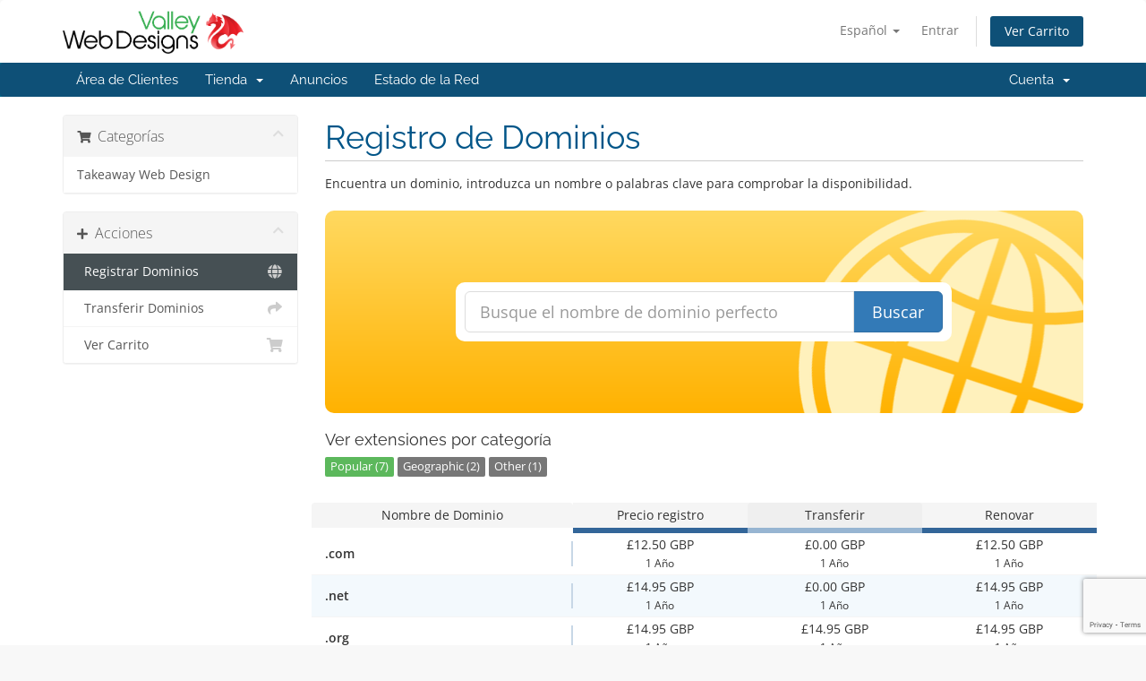

--- FILE ---
content_type: text/html; charset=utf-8
request_url: https://my.valleywebdesigns.uk/cart.php?a=add&domain=register&language=spanish
body_size: 7151
content:
<!DOCTYPE html>
<html lang="en">
<head>
    <meta charset="utf-8" />
    <meta http-equiv="X-UA-Compatible" content="IE=edge">
    <meta name="viewport" content="width=device-width, initial-scale=1">
    <title>Carro de Pedidos - Valley Web Designs</title>

    <!-- Styling -->
<link href="/assets/fonts/css/open-sans-family.css" rel="stylesheet" type="text/css" />
<link href="/assets/fonts/css/raleway-family.css" rel="stylesheet" type="text/css" />
<link href="/templates/six/css/all.min.css?v=6a18ae" rel="stylesheet">
<link href="/assets/css/fontawesome-all.min.css" rel="stylesheet">
<link href="/templates/six/css/custom.css" rel="stylesheet">

<!-- HTML5 Shim and Respond.js IE8 support of HTML5 elements and media queries -->
<!-- WARNING: Respond.js doesn't work if you view the page via file:// -->
<!--[if lt IE 9]>
  <script src="https://oss.maxcdn.com/libs/html5shiv/3.7.0/html5shiv.js"></script>
  <script src="https://oss.maxcdn.com/libs/respond.js/1.4.2/respond.min.js"></script>
<![endif]-->

<script type="text/javascript">
    var csrfToken = '89e7c5eb08e544b8749f27d9672a58c36b5ee67e',
        markdownGuide = 'Guía de Markdown',
        locale = 'en',
        saved = 'guardado',
        saving = 'guardando',
        whmcsBaseUrl = "",
        requiredText = 'Necesario',
        recaptchaSiteKey = "6LcqQB8aAAAAADrZtQiUR70auZ1ugKSCDYvb-7Qa";
</script>
<script src="/templates/six/js/scripts.min.js?v=6a18ae"></script>


    

</head>
<body data-phone-cc-input="1">



<section id="header">
    <div class="container">
        <ul class="top-nav">
                            <li>
                    <a href="#" class="choose-language" data-toggle="popover" id="languageChooser">
                        Español
                        <b class="caret"></b>
                    </a>
                    <div id="languageChooserContent" class="hidden">
                        <ul>
                                                            <li>
                                    <a href="/cart.php?a=add&domain=register&language=arabic">العربية</a>
                                </li>
                                                            <li>
                                    <a href="/cart.php?a=add&domain=register&language=azerbaijani">Azerbaijani</a>
                                </li>
                                                            <li>
                                    <a href="/cart.php?a=add&domain=register&language=catalan">Català</a>
                                </li>
                                                            <li>
                                    <a href="/cart.php?a=add&domain=register&language=chinese">中文</a>
                                </li>
                                                            <li>
                                    <a href="/cart.php?a=add&domain=register&language=croatian">Hrvatski</a>
                                </li>
                                                            <li>
                                    <a href="/cart.php?a=add&domain=register&language=czech">Čeština</a>
                                </li>
                                                            <li>
                                    <a href="/cart.php?a=add&domain=register&language=danish">Dansk</a>
                                </li>
                                                            <li>
                                    <a href="/cart.php?a=add&domain=register&language=dutch">Nederlands</a>
                                </li>
                                                            <li>
                                    <a href="/cart.php?a=add&domain=register&language=english">English</a>
                                </li>
                                                            <li>
                                    <a href="/cart.php?a=add&domain=register&language=estonian">Estonian</a>
                                </li>
                                                            <li>
                                    <a href="/cart.php?a=add&domain=register&language=farsi">Persian</a>
                                </li>
                                                            <li>
                                    <a href="/cart.php?a=add&domain=register&language=french">Français</a>
                                </li>
                                                            <li>
                                    <a href="/cart.php?a=add&domain=register&language=german">Deutsch</a>
                                </li>
                                                            <li>
                                    <a href="/cart.php?a=add&domain=register&language=hebrew">עברית</a>
                                </li>
                                                            <li>
                                    <a href="/cart.php?a=add&domain=register&language=hungarian">Magyar</a>
                                </li>
                                                            <li>
                                    <a href="/cart.php?a=add&domain=register&language=italian">Italiano</a>
                                </li>
                                                            <li>
                                    <a href="/cart.php?a=add&domain=register&language=macedonian">Macedonian</a>
                                </li>
                                                            <li>
                                    <a href="/cart.php?a=add&domain=register&language=norwegian">Norwegian</a>
                                </li>
                                                            <li>
                                    <a href="/cart.php?a=add&domain=register&language=portuguese-br">Português</a>
                                </li>
                                                            <li>
                                    <a href="/cart.php?a=add&domain=register&language=portuguese-pt">Português</a>
                                </li>
                                                            <li>
                                    <a href="/cart.php?a=add&domain=register&language=romanian">Română</a>
                                </li>
                                                            <li>
                                    <a href="/cart.php?a=add&domain=register&language=russian">Русский</a>
                                </li>
                                                            <li>
                                    <a href="/cart.php?a=add&domain=register&language=spanish">Español</a>
                                </li>
                                                            <li>
                                    <a href="/cart.php?a=add&domain=register&language=swedish">Svenska</a>
                                </li>
                                                            <li>
                                    <a href="/cart.php?a=add&domain=register&language=turkish">Türkçe</a>
                                </li>
                                                            <li>
                                    <a href="/cart.php?a=add&domain=register&language=ukranian">Українська</a>
                                </li>
                                                    </ul>
                    </div>
                </li>
                                        <li>
                    <a href="/clientarea.php">Entrar</a>
                </li>
                                <li class="primary-action">
                    <a href="/cart.php?a=view" class="btn">
                        Ver Carrito
                    </a>
                </li>
                                </ul>

                    <a href="/index.php" class="logo"><img src="/assets/img/logo.png" alt="Valley Web Designs"></a>
        
    </div>
</section>

<section id="main-menu">

    <nav id="nav" class="navbar navbar-default navbar-main" role="navigation">
        <div class="container">
            <!-- Brand and toggle get grouped for better mobile display -->
            <div class="navbar-header">
                <button type="button" class="navbar-toggle" data-toggle="collapse" data-target="#primary-nav">
                    <span class="sr-only">Alternar Navegación</span>
                    <span class="icon-bar"></span>
                    <span class="icon-bar"></span>
                    <span class="icon-bar"></span>
                </button>
            </div>

            <!-- Collect the nav links, forms, and other content for toggling -->
            <div class="collapse navbar-collapse" id="primary-nav">

                <ul class="nav navbar-nav">

                        <li menuItemName="Home" class="" id="Primary_Navbar-Home">
        <a href="/index.php">
                        Área de Clientes
                                </a>
            </li>
    <li menuItemName="Store" class="dropdown" id="Primary_Navbar-Store">
        <a class="dropdown-toggle" data-toggle="dropdown" href="#">
                        Tienda
                        &nbsp;<b class="caret"></b>        </a>
                    <ul class="dropdown-menu">
                            <li menuItemName="Browse Products Services" id="Primary_Navbar-Store-Browse_Products_Services">
                    <a href="/index.php?rp=/store">
                                                Ver Todos
                                            </a>
                </li>
                            <li menuItemName="Shop Divider 1" class="nav-divider" id="Primary_Navbar-Store-Shop_Divider_1">
                    <a href="">
                                                -----
                                            </a>
                </li>
                            <li menuItemName="Takeaway Web Design" id="Primary_Navbar-Store-Takeaway_Web_Design">
                    <a href="/index.php?rp=/store/takeaway-web-design">
                                                Takeaway Web Design
                                            </a>
                </li>
                        </ul>
            </li>
    <li menuItemName="Announcements" class="" id="Primary_Navbar-Announcements">
        <a href="/index.php?rp=/announcements">
                        Anuncios
                                </a>
            </li>
    <li menuItemName="Network Status" class="" id="Primary_Navbar-Network_Status">
        <a href="/serverstatus.php">
                        Estado de la Red
                                </a>
            </li>

                </ul>

                <ul class="nav navbar-nav navbar-right">

                        <li menuItemName="Account" class="dropdown" id="Secondary_Navbar-Account">
        <a class="dropdown-toggle" data-toggle="dropdown" href="#">
                        Cuenta
                        &nbsp;<b class="caret"></b>        </a>
                    <ul class="dropdown-menu">
                            <li menuItemName="Login" id="Secondary_Navbar-Account-Login">
                    <a href="/clientarea.php">
                                                Entrar
                                            </a>
                </li>
                            <li menuItemName="Divider" class="nav-divider" id="Secondary_Navbar-Account-Divider">
                    <a href="">
                                                -----
                                            </a>
                </li>
                            <li menuItemName="Forgot Password?" id="Secondary_Navbar-Account-Forgot_Password?">
                    <a href="/index.php?rp=/password/reset">
                                                ¿Perdiste la contraseña?
                                            </a>
                </li>
                        </ul>
            </li>

                </ul>

            </div><!-- /.navbar-collapse -->
        </div>
    </nav>

</section>



<section id="main-body">
    <div class="container">
        <div class="row">

                <!-- Container for main page display content -->
        <div class="col-xs-12 main-content">
            

<link rel="stylesheet" type="text/css" href="/templates/orderforms/standard_cart/css/all.min.css?v=6a18ae" />
<script type="text/javascript" src="/templates/orderforms/standard_cart/js/scripts.min.js?v=6a18ae"></script>
<div id="order-standard_cart">

    <div class="row">
        <div class="cart-sidebar">
                <div menuItemName="Categories" class="panel card card-sidebar mb-3 panel-sidebar">
        <div class="panel-heading card-header">
            <h3 class="panel-title">
                                    <i class="fas fa-shopping-cart"></i>&nbsp;
                
                Categorías

                
                <i class="fas fa-chevron-up card-minimise panel-minimise pull-right float-right"></i>
            </h3>
        </div>

        
                    <div class="list-group collapsable-card-body">
                                                            <a menuItemName="Takeaway Web Design" href="/index.php?rp=/store/takeaway-web-design" class="list-group-item list-group-item-action" id="Secondary_Sidebar-Categories-Takeaway_Web_Design">
                            
                            Takeaway Web Design

                                                    </a>
                                                </div>
        
            </div>

        <div menuItemName="Actions" class="panel card card-sidebar mb-3 panel-sidebar">
        <div class="panel-heading card-header">
            <h3 class="panel-title">
                                    <i class="fas fa-plus"></i>&nbsp;
                
                Acciones

                
                <i class="fas fa-chevron-up card-minimise panel-minimise pull-right float-right"></i>
            </h3>
        </div>

        
                    <div class="list-group collapsable-card-body">
                                                            <a menuItemName="Domain Registration" href="/cart.php?a=add&domain=register" class="list-group-item list-group-item-action active" id="Secondary_Sidebar-Actions-Domain_Registration">
                                                            <i class="fas fa-globe fa-fw"></i>&nbsp;
                            
                            Registrar Dominios

                                                    </a>
                                                                                <a menuItemName="Domain Transfer" href="/cart.php?a=add&domain=transfer" class="list-group-item list-group-item-action" id="Secondary_Sidebar-Actions-Domain_Transfer">
                                                            <i class="fas fa-share fa-fw"></i>&nbsp;
                            
                            Transferir Dominios

                                                    </a>
                                                                                <a menuItemName="View Cart" href="/cart.php?a=view" class="list-group-item list-group-item-action" id="Secondary_Sidebar-Actions-View_Cart">
                                                            <i class="fas fa-shopping-cart fa-fw"></i>&nbsp;
                            
                            Ver Carrito

                                                    </a>
                                                </div>
        
            </div>

            </div>
        <div class="cart-body">
            <div class="header-lined">
                <h1 class="font-size-36">
                    Registro de Dominios
                </h1>
            </div>
            <div class="sidebar-collapsed">

            <div class="panel card panel-default">
                <div class="m-0 panel-heading card-header">
        <h3 class="panel-title">
                            <i class="fas fa-shopping-cart"></i>&nbsp;
            
            Categorías

                    </h3>
    </div>

    <div class="panel-body card-body">
        <form role="form">
            <select class="form-control custom-select" onchange="selectChangeNavigate(this)">
                                                    <option menuItemName="Takeaway Web Design" value="/index.php?rp=/store/takeaway-web-design" class="list-group-item" >
                        Takeaway Web Design

                                            </option>
                                                                        <option value="" class="list-group-item" selected=""selected>- Ver Otras Categorías -</option>
                            </select>
        </form>
    </div>

            </div>
            <div class="panel card panel-default">
                <div class="m-0 panel-heading card-header">
        <h3 class="panel-title">
                            <i class="fas fa-plus"></i>&nbsp;
            
            Acciones

                    </h3>
    </div>

    <div class="panel-body card-body">
        <form role="form">
            <select class="form-control custom-select" onchange="selectChangeNavigate(this)">
                                                    <option menuItemName="Domain Registration" value="/cart.php?a=add&domain=register" class="list-group-item" selected="selected">
                        Registrar Dominios

                                            </option>
                                                                                                    <option menuItemName="Domain Transfer" value="/cart.php?a=add&domain=transfer" class="list-group-item" >
                        Transferir Dominios

                                            </option>
                                                        <option menuItemName="View Cart" value="/cart.php?a=view" class="list-group-item" >
                        Ver Carrito

                                            </option>
                                                                </select>
        </form>
    </div>

            </div>
    
    
</div>

            <p>Encuentra un dominio, introduzca un nombre o palabras clave para comprobar la disponibilidad.</p>

            <div class="domain-checker-container">
                <div class="domain-checker-bg clearfix">
                    <form method="post" action="/cart.php" id="frmDomainChecker">
<input type="hidden" name="token" value="89e7c5eb08e544b8749f27d9672a58c36b5ee67e" />
                        <input type="hidden" name="a" value="checkDomain">
                        <div class="row">
                            <div class="col-md-8 col-md-offset-2 offset-md-2 col-xs-10 col-xs-offset-1 col-10 offset-1">
                                <div class="input-group input-group-lg input-group-box">
                                    <input type="text" name="domain" class="form-control" placeholder="Busque el nombre de dominio perfecto" value="" id="inputDomain" data-toggle="tooltip" data-placement="left" data-trigger="manual" title="Introduzca un dominio o palabra clave" />
                                    <span class="input-group-btn input-group-append">
                                        <button type="submit" id="btnCheckAvailability" class="btn btn-primary domain-check-availability btn-recaptcha btn-recaptcha-invisible">Buscar</button>
                                    </span>
                                </div>
                            </div>

                                                    </div>
                    </form>
                </div>
            </div>

            <div id="DomainSearchResults" class="w-hidden">
                <div id="searchDomainInfo" class="domain-checker-result-headline">
                    <p id="primaryLookupSearching" class="domain-lookup-loader domain-lookup-primary-loader domain-searching"><i class="fas fa-spinner fa-spin"></i> Buscando...</p>
                    <div id="primaryLookupResult" class="domain-lookup-result w-hidden">
                        <p class="domain-invalid domain-checker-invalid">Los dominios deben comenzar con una letra o un número<span class="domain-length-restrictions"> y estar entre <span class="min-length"></span> y <span class="max-length"></span> caracteres de longitud</span></p>
                        <p class="domain-unavailable domain-checker-unavailable"><strong>:domain</strong> no está disponible</p>
                        <p class="domain-tld-unavailable domain-checker-unavailable"><strong>:tld</strong> domains are currently unavailable.</p>
                        <p class="domain-available domain-checker-available"><strong>:domain</strong> is available.</p>
                        <a class="domain-contact-support btn btn-primary">Contáctenos</a>
                        <div id="idnLanguageSelector" class="form-group idn-language-selector w-hidden">
                            <div class="row">
                                <div class="col-sm-10 col-sm-offset-1 col-lg-8 col-lg-offset-2 offset-sm-1 offset-lg-2">
                                    <div class="margin-10 text-center">
                                        Detectamos que el dominio que ingresó es un nombre de dominio internacional. Para continuar, seleccione el idioma deseado de su dominio.
                                    </div>
                                </div>
                            </div>
                            <div class="row">
                                <div class="col-sm-8 col-lg-6 col-sm-offset-2 col-lg-offset-3 offset-sm-2 offset-lg-3">
                                    <select name="idnlanguage" class="form-control">
                                        <option value="">Elija el idioma IDN</option>
                                                                                    <option value="afr">Afrikaans</option>
                                                                                    <option value="alb">Albanés</option>
                                                                                    <option value="ara">Árabe</option>
                                                                                    <option value="arg">Aragonés</option>
                                                                                    <option value="arm">Armenian</option>
                                                                                    <option value="asm">Asamés</option>
                                                                                    <option value="ast">Asturiano</option>
                                                                                    <option value="ave">Avestan</option>
                                                                                    <option value="awa">Awadhi</option>
                                                                                    <option value="aze">Azerbaiyano</option>
                                                                                    <option value="ban">Balinés</option>
                                                                                    <option value="bal">Baluchi</option>
                                                                                    <option value="bas">Basa</option>
                                                                                    <option value="bak">Bashkir</option>
                                                                                    <option value="baq">Vasco</option>
                                                                                    <option value="bel">Bielorruso</option>
                                                                                    <option value="ben">Bengalí</option>
                                                                                    <option value="bho">Bhojpuri</option>
                                                                                    <option value="bos">Bosnio</option>
                                                                                    <option value="bul">Búlgaro</option>
                                                                                    <option value="bur">Birmano</option>
                                                                                    <option value="car">Caribe</option>
                                                                                    <option value="cat">Catalán</option>
                                                                                    <option value="che">Checheno</option>
                                                                                    <option value="chi">Chino</option>
                                                                                    <option value="chv">Chuvash</option>
                                                                                    <option value="cop">Copto</option>
                                                                                    <option value="cos">Corso</option>
                                                                                    <option value="scr">Croata</option>
                                                                                    <option value="cze">Checo</option>
                                                                                    <option value="dan">Danés</option>
                                                                                    <option value="div">Divehi</option>
                                                                                    <option value="doi">Dogri</option>
                                                                                    <option value="dut">Holandés</option>
                                                                                    <option value="eng">Inglés</option>
                                                                                    <option value="est">Estonio</option>
                                                                                    <option value="fao">Feroés</option>
                                                                                    <option value="fij">Fiyiano</option>
                                                                                    <option value="fin">Finlandés</option>
                                                                                    <option value="fre">Francés</option>
                                                                                    <option value="fry">Frisio</option>
                                                                                    <option value="gla">Gaélico; Gaélico Escocés</option>
                                                                                    <option value="geo">Georgiano</option>
                                                                                    <option value="ger">Alemán</option>
                                                                                    <option value="gon">Gondi</option>
                                                                                    <option value="gre">Griego</option>
                                                                                    <option value="guj">Gujarati</option>
                                                                                    <option value="heb">Hebreo</option>
                                                                                    <option value="hin">Hindi</option>
                                                                                    <option value="hun">Húngaro</option>
                                                                                    <option value="ice">Islandés</option>
                                                                                    <option value="inc">Índico</option>
                                                                                    <option value="ind">Indonesio</option>
                                                                                    <option value="inh">Ingush</option>
                                                                                    <option value="gle">Irlandés</option>
                                                                                    <option value="ita">Italiano</option>
                                                                                    <option value="jpn">Japonés</option>
                                                                                    <option value="jav">Javanés</option>
                                                                                    <option value="kas">Cachemiro</option>
                                                                                    <option value="kaz">Kaazajo</option>
                                                                                    <option value="khm">Jemer</option>
                                                                                    <option value="kir">Kirguís</option>
                                                                                    <option value="kor">Coreano</option>
                                                                                    <option value="kur">Kurdo</option>
                                                                                    <option value="lao">Lao</option>
                                                                                    <option value="lat">Latín</option>
                                                                                    <option value="lav">Letón</option>
                                                                                    <option value="lit">Lituano</option>
                                                                                    <option value="ltz">Luxemburgués</option>
                                                                                    <option value="mac">Macedónio</option>
                                                                                    <option value="may">Malayo</option>
                                                                                    <option value="mal">Malayalam</option>
                                                                                    <option value="mlt">Maltés</option>
                                                                                    <option value="mao">í</option>
                                                                                    <option value="mol">Moldavo</option>
                                                                                    <option value="mon">Mongol</option>
                                                                                    <option value="nep">Nepalés</option>
                                                                                    <option value="nor">Noruego</option>
                                                                                    <option value="ori">Oriya</option>
                                                                                    <option value="oss">Osetio</option>
                                                                                    <option value="per">Persa</option>
                                                                                    <option value="pol">Polaco</option>
                                                                                    <option value="por">Portugués</option>
                                                                                    <option value="pan">Punjabi</option>
                                                                                    <option value="pus">Pushto</option>
                                                                                    <option value="raj">Rajasthani</option>
                                                                                    <option value="rum">Rumano</option>
                                                                                    <option value="rus">Ruso</option>
                                                                                    <option value="smo">Samoano</option>
                                                                                    <option value="san">Sánscrito</option>
                                                                                    <option value="srd">Sardo</option>
                                                                                    <option value="scc">Serbio</option>
                                                                                    <option value="snd">Sindhi</option>
                                                                                    <option value="sin">Cingaleses</option>
                                                                                    <option value="slo">Eslovaco</option>
                                                                                    <option value="slv">Esloveno</option>
                                                                                    <option value="som">Somalí</option>
                                                                                    <option value="spa">Español</option>
                                                                                    <option value="swa">Swahili</option>
                                                                                    <option value="swe">Sueco</option>
                                                                                    <option value="syr">Siríaco</option>
                                                                                    <option value="tgk">Tayiko</option>
                                                                                    <option value="tam">Tamil</option>
                                                                                    <option value="tel">Telugu</option>
                                                                                    <option value="tha">Tailandés</option>
                                                                                    <option value="tib">Tibetano</option>
                                                                                    <option value="tur">Turco</option>
                                                                                    <option value="ukr">Ucraniano</option>
                                                                                    <option value="urd">Urdu</option>
                                                                                    <option value="uzb">Uzbeko</option>
                                                                                    <option value="vie">Vietnamita</option>
                                                                                    <option value="wel">Galés</option>
                                                                                    <option value="yid">Yiddish</option>
                                                                            </select>
                                    <div class="field-error-msg">
                                        Por favor, seleccione el idioma del dominio que desea registrar.
                                    </div>
                                </div>
                            </div>
                        </div>
                        <p class="domain-price">
                            <span class="price"></span>
                            <button class="btn btn-primary btn-add-to-cart" data-whois="0" data-domain="">
                                <span class="to-add">Añadir a Carro</span>
                                <span class="loading">
                                    <i class="fas fa-spinner fa-spin"></i> Cargando...
                                </span>
                                <span class="added"><i class="far fa-shopping-cart"></i> Procesar Pedido</span>
                                <span class="unavailable">Ocupado</span>
                            </button>
                        </p>
                        <p class="domain-error domain-checker-unavailable"></p>
                    </div>
                </div>

                
                <div class="suggested-domains w-hidden">
                    <div class="panel-heading card-header">
                        Dominios Sugeridos
                    </div>
                    <div id="suggestionsLoader" class="panel-body card-body domain-lookup-loader domain-lookup-suggestions-loader">
                        <i class="fas fa-spinner fa-spin"></i> Generando sugerencias para usted
                    </div>
                    <div id="domainSuggestions" class="domain-lookup-result list-group w-hidden">
                        <div class="domain-suggestion list-group-item w-hidden">
                            <span class="domain"></span><span class="extension"></span>
                            <span class="promo w-hidden">
                                <span class="sales-group-hot w-hidden">Destacado</span>
                                <span class="sales-group-new w-hidden">Nuevo</span>
                                <span class="sales-group-sale w-hidden">Oferta</span>
                            </span>
                            <div class="actions">
                                <span class="price"></span>
                                <button type="button" class="btn btn-add-to-cart" data-whois="1" data-domain="">
                                    <span class="to-add">Añadir a Carro</span>
                                    <span class="loading">
                                        <i class="fas fa-spinner fa-spin"></i> Cargando...
                                    </span>
                                    <span class="added"><i class="far fa-shopping-cart"></i> Procesar Pedido</span>
                                    <span class="unavailable">Ocupado</span>
                                </button>
                                <button type="button" class="btn btn-primary domain-contact-support w-hidden">
                                    Contactar con Soporte para Comprar
                                </button>
                            </div>
                        </div>
                    </div>
                    <div class="panel-footer card-footer more-suggestions text-center w-hidden">
                        <a id="moreSuggestions" href="#" onclick="loadMoreSuggestions();return false;">¡Dame más sugerencias!</a>
                        <span id="noMoreSuggestions" class="no-more small w-hidden">¡Esos son todos los resultados que tenemos para ti! Si aún no ha encontrado lo que busca, pruebe con un término de búsqueda o una palabra clave diferente.</span>
                    </div>
                    <div class="text-center text-muted domain-suggestions-warning">
                        <p>Las sugerencias de nombres de dominio no siempre pueden estar disponibles. La disponibilidad es controlada en tiempo real en el punto de añadir la compra al carro.</p>
                    </div>
                </div>

            </div>

            <div class="domain-pricing">

                
                <h4 class="font-size-18">Ver extensiones por categoría</h4>

                <div class="tld-filters">
                                            <a href="#" data-category="Popular" class="badge badge-secondary">Popular (7)</a>
                                            <a href="#" data-category="Geographic" class="badge badge-secondary">Geographic (2)</a>
                                            <a href="#" data-category="Other" class="badge badge-secondary">Other (1)</a>
                                    </div>

                <div class="bg-white">
                    <div class="row no-gutters tld-pricing-header text-center">
                        <div class="col-md-4 tld-column">Nombre de Dominio</div>
                        <div class="col-md-8">
                            <div class="row no-gutters">
                                <div class="col-xs-4 col-4">Precio registro</div>
                                <div class="col-xs-4 col-4">Transferir</div>
                                <div class="col-xs-4 col-4">Renovar</div>
                            </div>
                        </div>
                    </div>
                                            <div class="row no-gutters tld-row" data-category="|Popular|">
                            <div class="col-md-4 two-row-center px-4">
                                <strong>.com</strong>
                                                            </div>
                            <div class="col-md-8">
                                <div class="row">
                                    <div class="col-xs-4 col-4 text-center">
                                                                                    £12.50 GBP<br>
                                            <small>1 Año</small>
                                                                            </div>
                                    <div class="col-xs-4 col-4 text-center">
                                                                                    £0.00 GBP<br>
                                            <small>1 Año</small>
                                                                            </div>
                                    <div class="col-xs-4 col-4 text-center">
                                                                                    £12.50 GBP<br>
                                            <small>1 Año</small>
                                                                            </div>
                                </div>
                            </div>
                        </div>
                                            <div class="row no-gutters tld-row" data-category="|Popular|">
                            <div class="col-md-4 two-row-center px-4">
                                <strong>.net</strong>
                                                            </div>
                            <div class="col-md-8">
                                <div class="row">
                                    <div class="col-xs-4 col-4 text-center">
                                                                                    £14.95 GBP<br>
                                            <small>1 Año</small>
                                                                            </div>
                                    <div class="col-xs-4 col-4 text-center">
                                                                                    £0.00 GBP<br>
                                            <small>1 Año</small>
                                                                            </div>
                                    <div class="col-xs-4 col-4 text-center">
                                                                                    £14.95 GBP<br>
                                            <small>1 Año</small>
                                                                            </div>
                                </div>
                            </div>
                        </div>
                                            <div class="row no-gutters tld-row" data-category="|Popular|">
                            <div class="col-md-4 two-row-center px-4">
                                <strong>.org</strong>
                                                            </div>
                            <div class="col-md-8">
                                <div class="row">
                                    <div class="col-xs-4 col-4 text-center">
                                                                                    £14.95 GBP<br>
                                            <small>1 Año</small>
                                                                            </div>
                                    <div class="col-xs-4 col-4 text-center">
                                                                                    £14.95 GBP<br>
                                            <small>1 Año</small>
                                                                            </div>
                                    <div class="col-xs-4 col-4 text-center">
                                                                                    £14.95 GBP<br>
                                            <small>1 Año</small>
                                                                            </div>
                                </div>
                            </div>
                        </div>
                                            <div class="row no-gutters tld-row" data-category="|Popular|">
                            <div class="col-md-4 two-row-center px-4">
                                <strong>.biz</strong>
                                                            </div>
                            <div class="col-md-8">
                                <div class="row">
                                    <div class="col-xs-4 col-4 text-center">
                                                                                    £14.95 GBP<br>
                                            <small>1 Año</small>
                                                                            </div>
                                    <div class="col-xs-4 col-4 text-center">
                                                                                    £14.95 GBP<br>
                                            <small>1 Año</small>
                                                                            </div>
                                    <div class="col-xs-4 col-4 text-center">
                                                                                    £14.95 GBP<br>
                                            <small>1 Año</small>
                                                                            </div>
                                </div>
                            </div>
                        </div>
                                            <div class="row no-gutters tld-row" data-category="|Popular|">
                            <div class="col-md-4 two-row-center px-4">
                                <strong>.info</strong>
                                                            </div>
                            <div class="col-md-8">
                                <div class="row">
                                    <div class="col-xs-4 col-4 text-center">
                                                                                    £11.51 GBP<br>
                                            <small>1 Año</small>
                                                                            </div>
                                    <div class="col-xs-4 col-4 text-center">
                                                                                    £11.51 GBP<br>
                                            <small>1 Año</small>
                                                                            </div>
                                    <div class="col-xs-4 col-4 text-center">
                                                                                    £11.51 GBP<br>
                                            <small>1 Año</small>
                                                                            </div>
                                </div>
                            </div>
                        </div>
                                            <div class="row no-gutters tld-row" data-category="|Popular|">
                            <div class="col-md-4 two-row-center px-4">
                                <strong>.co.uk</strong>
                                                            </div>
                            <div class="col-md-8">
                                <div class="row">
                                    <div class="col-xs-4 col-4 text-center">
                                                                                    £12.00 GBP<br>
                                            <small>1 Año</small>
                                                                            </div>
                                    <div class="col-xs-4 col-4 text-center">
                                                                                    £0.00 GBP<br>
                                            <small>1 Año</small>
                                                                            </div>
                                    <div class="col-xs-4 col-4 text-center">
                                                                                    £12.00 GBP<br>
                                            <small>1 Año</small>
                                                                            </div>
                                </div>
                            </div>
                        </div>
                                            <div class="row no-gutters tld-row" data-category="|Popular||Geographic|">
                            <div class="col-md-4 two-row-center px-4">
                                <strong>.uk</strong>
                                                            </div>
                            <div class="col-md-8">
                                <div class="row">
                                    <div class="col-xs-4 col-4 text-center">
                                                                                    £9.00 GBP<br>
                                            <small>1 Año</small>
                                                                            </div>
                                    <div class="col-xs-4 col-4 text-center">
                                                                                    £0.00 GBP<br>
                                            <small>1 Año</small>
                                                                            </div>
                                    <div class="col-xs-4 col-4 text-center">
                                                                                    £9.00 GBP<br>
                                            <small>1 Año</small>
                                                                            </div>
                                </div>
                            </div>
                        </div>
                                            <div class="row no-gutters tld-row" data-category="|Geographic|">
                            <div class="col-md-4 two-row-center px-4">
                                <strong>.wales</strong>
                                                            </div>
                            <div class="col-md-8">
                                <div class="row">
                                    <div class="col-xs-4 col-4 text-center">
                                                                                    £10.99 GBP<br>
                                            <small>1 Año</small>
                                                                            </div>
                                    <div class="col-xs-4 col-4 text-center">
                                                                                    £0.00 GBP<br>
                                            <small>1 Año</small>
                                                                            </div>
                                    <div class="col-xs-4 col-4 text-center">
                                                                                    £0.00 GBP<br>
                                            <small>1 Año</small>
                                                                            </div>
                                </div>
                            </div>
                        </div>
                                            <div class="row no-gutters tld-row" data-category="|Other|">
                            <div class="col-md-4 two-row-center px-4">
                                <strong>.co</strong>
                                                            </div>
                            <div class="col-md-8">
                                <div class="row">
                                    <div class="col-xs-4 col-4 text-center">
                                                                                    £21.00 GBP<br>
                                            <small>1 Año</small>
                                                                            </div>
                                    <div class="col-xs-4 col-4 text-center">
                                                                                    £21.00 GBP<br>
                                            <small>1 Año</small>
                                                                            </div>
                                    <div class="col-xs-4 col-4 text-center">
                                                                                    £25.00 GBP<br>
                                            <small>1 Año</small>
                                                                            </div>
                                </div>
                            </div>
                        </div>
                                        <div class="row tld-row no-tlds">
                        <div class="col-xs-12 col-12 text-center">
                            <br>
                            Por favor, elegir una categoría arriba.
                            <br><br>
                        </div>
                    </div>
                </div>

            </div>

            <div class="row">
                <div class="col-md-6">
                    <div class="domain-promo-box">

                        <div class="clearfix">
                            <i class="fas fa-server fa-4x"></i>
                            <h3 class="font-size-24 no-wrap">Paquetes de Alojamiento</h3>
                            <p class="font-bold text-warning">Elija entre una amplia variedad de paquetes de alojamiento</p>
                        </div>

                        <p>Hemos diseñado paquetes para cada presupuesto</p>

                        <a href="/cart.php" class="btn btn-warning">
                            Explorar Paquetes
                        </a>
                    </div>
                </div>
                                    <div class="col-md-6">
                        <div class="domain-promo-box">

                            <div class="clearfix">
                                <i class="fas fa-globe fa-4x"></i>
                                <h3 class="font-size-22">Transferencia de Dominios</h3>
                                <p class="font-bold text-primary">¡Transfiera ahora! Extienda su dominio durante 1 año más*</p>
                            </div>

                            <a href="/cart.php?a=add&domain=transfer" class="btn btn-primary">
                                Transferir Dominios
                            </a>

                            <p class="small">* Se excluyen ciertos TLDs y dominios recientemente renovados</p>
                        </div>
                    </div>
                            </div>
        </div>
    </div>
</div>

<script>
jQuery(document).ready(function() {
    jQuery('.tld-filters a:first-child').click();
});
</script>

<p style="text-align:center;">Powered by <a href="https://www.whmcs.com/" target="_blank">WHMCompleteSolution</a></p>
                </div><!-- /.main-content -->
                            <div class="clearfix"></div>
        </div>
    </div>
</section>

<section id="footer">
    <div class="container">
        <a href="#" class="back-to-top"><i class="fas fa-chevron-up"></i></a>
        <p>Copyright &copy; 2025 Valley Web Designs. Todos los derechos reservados.</p>
    </div>
</section>

<div id="fullpage-overlay" class="hidden">
    <div class="outer-wrapper">
        <div class="inner-wrapper">
            <img src="/assets/img/overlay-spinner.svg">
            <br>
            <span class="msg"></span>
        </div>
    </div>
</div>

<div class="modal system-modal fade" id="modalAjax" tabindex="-1" role="dialog" aria-hidden="true">
    <div class="modal-dialog">
        <div class="modal-content panel-primary">
            <div class="modal-header panel-heading">
                <button type="button" class="close" data-dismiss="modal">
                    <span aria-hidden="true">&times;</span>
                    <span class="sr-only">Cerrar</span>
                </button>
                <h4 class="modal-title"></h4>
            </div>
            <div class="modal-body panel-body">
                Cargando...
            </div>
            <div class="modal-footer panel-footer">
                <div class="pull-left loader">
                    <i class="fas fa-circle-notch fa-spin"></i>
                    Cargando...
                </div>
                <button type="button" class="btn btn-default" data-dismiss="modal">
                    Cerrar
                </button>
                <button type="button" class="btn btn-primary modal-submit">
                    Enviar
                </button>
            </div>
        </div>
    </div>
</div>

<form action="#" id="frmGeneratePassword" class="form-horizontal">
    <div class="modal fade" id="modalGeneratePassword">
        <div class="modal-dialog">
            <div class="modal-content panel-primary">
                <div class="modal-header panel-heading">
                    <button type="button" class="close" data-dismiss="modal" aria-label="Close"><span aria-hidden="true">&times;</span></button>
                    <h4 class="modal-title">
                        Generar contraseña
                    </h4>
                </div>
                <div class="modal-body">
                    <div class="alert alert-danger hidden" id="generatePwLengthError">
                        La longitud de la contraseña debe estar entre 8 y 64 caracteres
                    </div>
                    <div class="form-group">
                        <label for="generatePwLength" class="col-sm-4 control-label">Longitud de contraseña</label>
                        <div class="col-sm-8">
                            <input type="number" min="8" max="64" value="12" step="1" class="form-control input-inline input-inline-100" id="inputGeneratePasswordLength">
                        </div>
                    </div>
                    <div class="form-group">
                        <label for="generatePwOutput" class="col-sm-4 control-label">Contraseña generada</label>
                        <div class="col-sm-8">
                            <input type="text" class="form-control" id="inputGeneratePasswordOutput">
                        </div>
                    </div>
                    <div class="row">
                        <div class="col-sm-8 col-sm-offset-4">
                            <button type="submit" class="btn btn-default btn-sm">
                                <i class="fas fa-plus fa-fw"></i>
                                Generar nueva contraseña
                            </button>
                            <button type="button" class="btn btn-default btn-sm copy-to-clipboard" data-clipboard-target="#inputGeneratePasswordOutput">
                                <img src="/assets/img/clippy.svg" alt="Copy to clipboard" width="15">
                                Copy
                            </button>
                        </div>
                    </div>
                </div>
                <div class="modal-footer">
                    <button type="button" class="btn btn-default" data-dismiss="modal">
                        Cerrar
                    </button>
                    <button type="button" class="btn btn-primary" id="btnGeneratePasswordInsert" data-clipboard-target="#inputGeneratePasswordOutput">
                        Copiar al portapapeles e insertar
                    </button>
                </div>
            </div>
        </div>
    </div>
</form>

<script type="text/javascript" src="https://js.stripe.com/v3/"></script>


</body>
</html>


--- FILE ---
content_type: text/html; charset=utf-8
request_url: https://www.google.com/recaptcha/api2/anchor?ar=1&k=6LcqQB8aAAAAADrZtQiUR70auZ1ugKSCDYvb-7Qa&co=aHR0cHM6Ly9teS52YWxsZXl3ZWJkZXNpZ25zLnVrOjQ0Mw..&hl=en&v=TkacYOdEJbdB_JjX802TMer9&size=invisible&anchor-ms=20000&execute-ms=15000&cb=edgqfdvgfckp
body_size: 45671
content:
<!DOCTYPE HTML><html dir="ltr" lang="en"><head><meta http-equiv="Content-Type" content="text/html; charset=UTF-8">
<meta http-equiv="X-UA-Compatible" content="IE=edge">
<title>reCAPTCHA</title>
<style type="text/css">
/* cyrillic-ext */
@font-face {
  font-family: 'Roboto';
  font-style: normal;
  font-weight: 400;
  src: url(//fonts.gstatic.com/s/roboto/v18/KFOmCnqEu92Fr1Mu72xKKTU1Kvnz.woff2) format('woff2');
  unicode-range: U+0460-052F, U+1C80-1C8A, U+20B4, U+2DE0-2DFF, U+A640-A69F, U+FE2E-FE2F;
}
/* cyrillic */
@font-face {
  font-family: 'Roboto';
  font-style: normal;
  font-weight: 400;
  src: url(//fonts.gstatic.com/s/roboto/v18/KFOmCnqEu92Fr1Mu5mxKKTU1Kvnz.woff2) format('woff2');
  unicode-range: U+0301, U+0400-045F, U+0490-0491, U+04B0-04B1, U+2116;
}
/* greek-ext */
@font-face {
  font-family: 'Roboto';
  font-style: normal;
  font-weight: 400;
  src: url(//fonts.gstatic.com/s/roboto/v18/KFOmCnqEu92Fr1Mu7mxKKTU1Kvnz.woff2) format('woff2');
  unicode-range: U+1F00-1FFF;
}
/* greek */
@font-face {
  font-family: 'Roboto';
  font-style: normal;
  font-weight: 400;
  src: url(//fonts.gstatic.com/s/roboto/v18/KFOmCnqEu92Fr1Mu4WxKKTU1Kvnz.woff2) format('woff2');
  unicode-range: U+0370-0377, U+037A-037F, U+0384-038A, U+038C, U+038E-03A1, U+03A3-03FF;
}
/* vietnamese */
@font-face {
  font-family: 'Roboto';
  font-style: normal;
  font-weight: 400;
  src: url(//fonts.gstatic.com/s/roboto/v18/KFOmCnqEu92Fr1Mu7WxKKTU1Kvnz.woff2) format('woff2');
  unicode-range: U+0102-0103, U+0110-0111, U+0128-0129, U+0168-0169, U+01A0-01A1, U+01AF-01B0, U+0300-0301, U+0303-0304, U+0308-0309, U+0323, U+0329, U+1EA0-1EF9, U+20AB;
}
/* latin-ext */
@font-face {
  font-family: 'Roboto';
  font-style: normal;
  font-weight: 400;
  src: url(//fonts.gstatic.com/s/roboto/v18/KFOmCnqEu92Fr1Mu7GxKKTU1Kvnz.woff2) format('woff2');
  unicode-range: U+0100-02BA, U+02BD-02C5, U+02C7-02CC, U+02CE-02D7, U+02DD-02FF, U+0304, U+0308, U+0329, U+1D00-1DBF, U+1E00-1E9F, U+1EF2-1EFF, U+2020, U+20A0-20AB, U+20AD-20C0, U+2113, U+2C60-2C7F, U+A720-A7FF;
}
/* latin */
@font-face {
  font-family: 'Roboto';
  font-style: normal;
  font-weight: 400;
  src: url(//fonts.gstatic.com/s/roboto/v18/KFOmCnqEu92Fr1Mu4mxKKTU1Kg.woff2) format('woff2');
  unicode-range: U+0000-00FF, U+0131, U+0152-0153, U+02BB-02BC, U+02C6, U+02DA, U+02DC, U+0304, U+0308, U+0329, U+2000-206F, U+20AC, U+2122, U+2191, U+2193, U+2212, U+2215, U+FEFF, U+FFFD;
}
/* cyrillic-ext */
@font-face {
  font-family: 'Roboto';
  font-style: normal;
  font-weight: 500;
  src: url(//fonts.gstatic.com/s/roboto/v18/KFOlCnqEu92Fr1MmEU9fCRc4AMP6lbBP.woff2) format('woff2');
  unicode-range: U+0460-052F, U+1C80-1C8A, U+20B4, U+2DE0-2DFF, U+A640-A69F, U+FE2E-FE2F;
}
/* cyrillic */
@font-face {
  font-family: 'Roboto';
  font-style: normal;
  font-weight: 500;
  src: url(//fonts.gstatic.com/s/roboto/v18/KFOlCnqEu92Fr1MmEU9fABc4AMP6lbBP.woff2) format('woff2');
  unicode-range: U+0301, U+0400-045F, U+0490-0491, U+04B0-04B1, U+2116;
}
/* greek-ext */
@font-face {
  font-family: 'Roboto';
  font-style: normal;
  font-weight: 500;
  src: url(//fonts.gstatic.com/s/roboto/v18/KFOlCnqEu92Fr1MmEU9fCBc4AMP6lbBP.woff2) format('woff2');
  unicode-range: U+1F00-1FFF;
}
/* greek */
@font-face {
  font-family: 'Roboto';
  font-style: normal;
  font-weight: 500;
  src: url(//fonts.gstatic.com/s/roboto/v18/KFOlCnqEu92Fr1MmEU9fBxc4AMP6lbBP.woff2) format('woff2');
  unicode-range: U+0370-0377, U+037A-037F, U+0384-038A, U+038C, U+038E-03A1, U+03A3-03FF;
}
/* vietnamese */
@font-face {
  font-family: 'Roboto';
  font-style: normal;
  font-weight: 500;
  src: url(//fonts.gstatic.com/s/roboto/v18/KFOlCnqEu92Fr1MmEU9fCxc4AMP6lbBP.woff2) format('woff2');
  unicode-range: U+0102-0103, U+0110-0111, U+0128-0129, U+0168-0169, U+01A0-01A1, U+01AF-01B0, U+0300-0301, U+0303-0304, U+0308-0309, U+0323, U+0329, U+1EA0-1EF9, U+20AB;
}
/* latin-ext */
@font-face {
  font-family: 'Roboto';
  font-style: normal;
  font-weight: 500;
  src: url(//fonts.gstatic.com/s/roboto/v18/KFOlCnqEu92Fr1MmEU9fChc4AMP6lbBP.woff2) format('woff2');
  unicode-range: U+0100-02BA, U+02BD-02C5, U+02C7-02CC, U+02CE-02D7, U+02DD-02FF, U+0304, U+0308, U+0329, U+1D00-1DBF, U+1E00-1E9F, U+1EF2-1EFF, U+2020, U+20A0-20AB, U+20AD-20C0, U+2113, U+2C60-2C7F, U+A720-A7FF;
}
/* latin */
@font-face {
  font-family: 'Roboto';
  font-style: normal;
  font-weight: 500;
  src: url(//fonts.gstatic.com/s/roboto/v18/KFOlCnqEu92Fr1MmEU9fBBc4AMP6lQ.woff2) format('woff2');
  unicode-range: U+0000-00FF, U+0131, U+0152-0153, U+02BB-02BC, U+02C6, U+02DA, U+02DC, U+0304, U+0308, U+0329, U+2000-206F, U+20AC, U+2122, U+2191, U+2193, U+2212, U+2215, U+FEFF, U+FFFD;
}
/* cyrillic-ext */
@font-face {
  font-family: 'Roboto';
  font-style: normal;
  font-weight: 900;
  src: url(//fonts.gstatic.com/s/roboto/v18/KFOlCnqEu92Fr1MmYUtfCRc4AMP6lbBP.woff2) format('woff2');
  unicode-range: U+0460-052F, U+1C80-1C8A, U+20B4, U+2DE0-2DFF, U+A640-A69F, U+FE2E-FE2F;
}
/* cyrillic */
@font-face {
  font-family: 'Roboto';
  font-style: normal;
  font-weight: 900;
  src: url(//fonts.gstatic.com/s/roboto/v18/KFOlCnqEu92Fr1MmYUtfABc4AMP6lbBP.woff2) format('woff2');
  unicode-range: U+0301, U+0400-045F, U+0490-0491, U+04B0-04B1, U+2116;
}
/* greek-ext */
@font-face {
  font-family: 'Roboto';
  font-style: normal;
  font-weight: 900;
  src: url(//fonts.gstatic.com/s/roboto/v18/KFOlCnqEu92Fr1MmYUtfCBc4AMP6lbBP.woff2) format('woff2');
  unicode-range: U+1F00-1FFF;
}
/* greek */
@font-face {
  font-family: 'Roboto';
  font-style: normal;
  font-weight: 900;
  src: url(//fonts.gstatic.com/s/roboto/v18/KFOlCnqEu92Fr1MmYUtfBxc4AMP6lbBP.woff2) format('woff2');
  unicode-range: U+0370-0377, U+037A-037F, U+0384-038A, U+038C, U+038E-03A1, U+03A3-03FF;
}
/* vietnamese */
@font-face {
  font-family: 'Roboto';
  font-style: normal;
  font-weight: 900;
  src: url(//fonts.gstatic.com/s/roboto/v18/KFOlCnqEu92Fr1MmYUtfCxc4AMP6lbBP.woff2) format('woff2');
  unicode-range: U+0102-0103, U+0110-0111, U+0128-0129, U+0168-0169, U+01A0-01A1, U+01AF-01B0, U+0300-0301, U+0303-0304, U+0308-0309, U+0323, U+0329, U+1EA0-1EF9, U+20AB;
}
/* latin-ext */
@font-face {
  font-family: 'Roboto';
  font-style: normal;
  font-weight: 900;
  src: url(//fonts.gstatic.com/s/roboto/v18/KFOlCnqEu92Fr1MmYUtfChc4AMP6lbBP.woff2) format('woff2');
  unicode-range: U+0100-02BA, U+02BD-02C5, U+02C7-02CC, U+02CE-02D7, U+02DD-02FF, U+0304, U+0308, U+0329, U+1D00-1DBF, U+1E00-1E9F, U+1EF2-1EFF, U+2020, U+20A0-20AB, U+20AD-20C0, U+2113, U+2C60-2C7F, U+A720-A7FF;
}
/* latin */
@font-face {
  font-family: 'Roboto';
  font-style: normal;
  font-weight: 900;
  src: url(//fonts.gstatic.com/s/roboto/v18/KFOlCnqEu92Fr1MmYUtfBBc4AMP6lQ.woff2) format('woff2');
  unicode-range: U+0000-00FF, U+0131, U+0152-0153, U+02BB-02BC, U+02C6, U+02DA, U+02DC, U+0304, U+0308, U+0329, U+2000-206F, U+20AC, U+2122, U+2191, U+2193, U+2212, U+2215, U+FEFF, U+FFFD;
}

</style>
<link rel="stylesheet" type="text/css" href="https://www.gstatic.com/recaptcha/releases/TkacYOdEJbdB_JjX802TMer9/styles__ltr.css">
<script nonce="Wcu8RwySQNByOtBWPsIwVw" type="text/javascript">window['__recaptcha_api'] = 'https://www.google.com/recaptcha/api2/';</script>
<script type="text/javascript" src="https://www.gstatic.com/recaptcha/releases/TkacYOdEJbdB_JjX802TMer9/recaptcha__en.js" nonce="Wcu8RwySQNByOtBWPsIwVw">
      
    </script></head>
<body><div id="rc-anchor-alert" class="rc-anchor-alert"></div>
<input type="hidden" id="recaptcha-token" value="[base64]">
<script type="text/javascript" nonce="Wcu8RwySQNByOtBWPsIwVw">
      recaptcha.anchor.Main.init("[\x22ainput\x22,[\x22bgdata\x22,\x22\x22,\[base64]/MjU1OmY/[base64]/[base64]/[base64]/[base64]/bmV3IGdbUF0oelswXSk6ST09Mj9uZXcgZ1tQXSh6WzBdLHpbMV0pOkk9PTM/bmV3IGdbUF0oelswXSx6WzFdLHpbMl0pOkk9PTQ/[base64]/[base64]/[base64]/[base64]/[base64]/[base64]/[base64]\\u003d\x22,\[base64]\\u003d\x22,\x22w75hwqfDlsOaS8OXw5rDgMOiYMOvYcOKY8KwwojDlnDDrCUDWh8owr/Cl8K/[base64]/DnlVWS8Kzw5nDn8O1BcK4w5h1G0E4J8O/wp/CpxTDpD7CqMOCeUNCwp4NwpZZZ8KsegvCssOOw77CpBHCp0p1w7PDjknDgTTCgRV+wqHDr8Oowposw6kFXcKYKGrClcKqAMOhwrTDuQkQworDoMKBAT82RMOhH3YNQMO4T3XDl8Kzw7HDrGtrNQoOw4jCgMOZw4RSwqPDnlrCkjh/w7zCqBlQwrgHTCUlZUXCk8K/w67ClcKuw7ISDDHCpxRqwolhPcKhc8K1wqvCqhQFShDCi27Du3cJw6kKw5nDqCtHYntROcKww4pMw6lSwrIYw4nDrSDCrQbCvMKKwq/DkDg/ZsKswrvDjxkrbMO7w47DpMKXw6vDolvCq1NUa8O1FcKnCMKhw4fDn8KKDxl4wrDCtsO/[base64]/CiFVNQHrDmzzDvMK2JMKzfxISw7A5cTXCj1Buwooww7nDp8KHH1LCvULDrcKbRsKxfMO2w6wNY8OIKcKeTVPDqg1LMcOCwqnCgzIYw7vDvcOKeMKQasKcEXlnw4l8w69Jw5cLKwcbdWjCrTTCnMOmVHQww7rCisODwpHCshFSw6MZwq/CvznDuQQiwr/Cv8ONLMOvEsK6w5lJIsKfwr84wpHCiMKuQDQXR8OEGMKlw4nDqFg2w7kYwpjCkzLDp39laMKZw4glw54iJGDDlsOLfGHDilx8aMK/InzCtV7Dq1DDlydnFsKnccKIw5vDtsKew7PCvsKQesKuw4fCqWnDrUrDsi1VwpJCw41Fwo8rC8Knw6fDqMOjOcKswo3CjibDpcKpc8OjwpXCrcONwoPCr8KEw4h/wrwMw7tdaiTCrDzDnygxQMKWXMKqSsKJw5zDtxdJw6FRTjrCqTgmw4k6Li/DrsK/wqzDn8KCwpzCgAVpw7bCv8OsFcOCw4F5wq4HAcKLw6BHa8KCwqrDn3bCq8Kfw6rCmiEaGsKNwrBODA7DsMK7NG7DvMONAFl5WzXDiFvCrVB6w6MzQcKxZ8O3w4/DhsKHKXPDlsO/wpXDiMKQw5Fbw4RbTcKKwqfCkMKZw67DoGbCgcOYHQx9ZWLDnMOiwqJ/FxFSwrjDjHNAccO/w4Y4eMKGehjClwHCgXrDkmMWFC7DgMOrwrtKMsOEEHTCg8KMC2kLw43CpcOaw7DCmjzDp1pIwpwYT8KlZ8OpYztNwpnCgxDCm8OdNFHCtXVJwrPCocKCwqgzecK/Z3PDisKEW17DqUpTc8OhKsKzwpTDgsKBTsKNN8OtJ2pzw7jCusK8woTDq8KmKyLDrMOaw5RyO8K3w5rDrcOow7RcEU/[base64]/wqd2CDbDpgFDwp52GsOUw50Awo1DO2TDpsO7J8OVwphhSBk9w6TChMOnFSrCnMOSw4LDr33DjsKBK1M9wphOw6o8YsOmwr1zcnPCuwFGw48JbcOqW1/CmQXChhzCo3JGCsKYJsKtWsOPHMO2QMOzw60XCVt4HzzCjcONSh/DlsKlw7HDpT3CjcOAw6FWeS/[base64]/DjcOxNi7DnsKRwrjDiCtHwpXCsMOONMOsYcOAAhDDtsO3ccOzdBEfw4M+wrLCmcOZZ8OafMOtw5zCvSnCq2AGw6TDsgbDsz1Iwr/CiiU+w7B1XkMXwqUHw58MEXHDlBbCoMKQw5rCtHjCv8KJNcOoXUdvD8OVOMO6wqTDp1LDn8OOfMKKNj/CgcKVwp7DqMKPIDjCoMOPZsKbwpBSwojDkMKewp3CrcOGES3Cgh3DjsO0w5wHwpbCu8KOGjUFIlhkwpTDumBuKiDChnx1wr/[base64]/DiBnDtg7CkSomw4XDkn99QDgDVMKXbAU5eyzCnsKAa2gOZsOnK8Ogwrkkw4ZKccKZWywEw7LDr8OyOjbCpcOJN8Kaw58OwrsiVn5CwojCh0jCoDlEwqtWw6wGdcO5wrdSNTHChsKWSmoew6DDscKbw6vDhsOXwrrDlAXCg0/CtnXCunLDosKoBzHCjldvW8Kfw68pw6/DjHnCiMOTPEvCpmTCuMOUB8O7PsKjw57CpnQ6wrgwwr8GVcKZwq5lw63CoknDl8OoCUbCrxcIXsORCljDvwE8BGEfQ8K/wpPCkcOgwplYJ13CusKOciBGw5FPD3LDrVvCp8KzYMKXbMOuG8K8w5nDkSDCr0nCmcKkw79cw5pcMcKlw6LChinDgVTDn2XDugvDqBfCmgDDsGc1UH/DhiQjQSJZL8KDTxnDucOvwpXDjMKcwr5Kw7oVw6zDjxLCpDhIN8KQHkRvci/Cp8KgLkLDs8KKwrvDnAAEOUfCi8Oqw6FmYMOYwrwlw6JxecO8QksVOMOIw51TbUZBwog0csONwqtwwox/C8OLaxLDn8Oxw6QFw67Cm8OJD8KSw7RLSsKGRlnDoU7CpEXCgEBWw4AHUCsUIlvDuhkvKMOXwpxbw4fCt8Obw6jCqkoEPcKJZ8OvX35dCMOrw4hnwofCgQl6wqgewqZDwqPCvRNhJwlVK8KMwp7DhTfCusKEwpbDnC/CtCPDoUUYwpHCnBVzwobDpCAsRMOqAG4qOcK2WcKIDyLDtMKPMcOIwpTCiMKlNQpUw7BWcA9dw7tfwrnCtMOPw5zDrHDDoMKow7BVQ8OaRULCg8OULid+wqLDgnXCg8KuB8KtV0N+GwDDucObw6LDp27Cs3/[base64]/LzMvScKFacKuwqx1BXXCs8Ovwqg/[base64]/CmE/Dt0JtwpPDuybCusK4CBl8O13CrcOTRcKxdF3DgR7CrsOEw4ATwqHDqVDDsGxiwrLDq1nCgGvDm8O3dMOMwpbDuldLBHPDqzEvAMONY8OScFoqIFHDv04udVjClxsZw7R2wpXCmMO0cMORwpHChsOawo/CmXh1DsKFRnTCiwMdw5nCmcKeVnsjSMKbwrobw4wPC2vDosK+V8KvZ27CpH/DiMKbw59paXk+SVBiw4JWwpBPwprCh8Krw5/Clj3CmxhXDsKqw50lJDrCjMOmw4xiMSsBwpAjbcKpND7DqCEcwoLCqwbCo0JmX0UsRTrDpjJww4/DkMORfE0lJMODwpdweMOlw5rDm1ZmMUE/QcOvb8KmwovDmMOkwosCw4bDnQbDusKOwpIiw4osw6sDXF7DhFMiw7fCo2/DgsK7eMK0wp8ywpbCpMKafcOpYsKiwoo8ek3CmQ9zJ8KtdcO1BcOjwpQSKGHCt8OyTcKVw7PDpsOHwosPeBZpw6nDjcKYZsOBwqAqagPDol/ChcKETsOYPk0ywr/DqcKmw6kUVcO/[base64]/Dv8Okw6vDlXFCFcK9CUhSJhrChcOxw6EOw4vCusKxPRPCiRkHH8O0w51dw7gfw7ljwqvDncKEdFnDisKhwrLClm/[base64]/wqTDqSLDgsKIdFLDo8K/[base64]/[base64]/ahF+w7Z0RQrCmntBwqd/PsKWwqliFcOwWj/CmX9iwowMw5HDqFRdwqtJK8OnUUjCuw/DrFFXJkdzwrl2wrzCjE5hw5tmw6RkaDjCqsONB8OGwrzCj2gONQJwM0jDvMO2w5jDs8KCw4x6PMOjY01owozCiCFfw4TCq8KDLCnDpsKWwowYLH/DtwRZw5h2woPDnH5gSMOrTkxow7gsUMKZw6sgwqxZV8O0bsOqw4hTDBLCtH/Ci8OWGsKeBsOQKsOEw5jDk8O0w4UtwoDDgFAhwq7DlzfCtzV+wrQIcsOJOiPCqMOYwrLDlcO/XcKvXsK9PWMSw7k6wp0HFcOtw7rDvnLCpghGMsKeDMKWwoTClsKOwq/CiMOiwpPCsMKiaMOkYgMnD8KRLHXDp8O4w7EoRWgRSFfCmMKqw4rDuxkew75hw6ZRZhLCjMKwwo/DmcKSw7xZcsK+w7XDskvDmcOwKTgRw4fDrXxdMcOLw4Qrw74ye8KNRBdqThdFw7Jrw5jCgAYIwo3CkcKhDDzDo8KKw4jCpMOFwqHCvsK3wrhrwppew4nDvXFRwo7DqFwFwqHDiMKhwqhlw7/CpDYYwp7CsknCocKMwpcrw4gJWMOtMCpuwofCmhzCo3TDqAXDvlHClcKCIEZew7cEw4fCpCbClcOzw54PwpNpAMOXwpPDlMKQw7fCoDwzwrPDq8OgMTYbwoLCqBBTbhRdw7PCuXc/LEPCrCDCoE3CgsOHwqjDjUnDknzDiMOHN1dUwpjDmsKSwonDhcOsCsKZwqdpRD7DkWYfwq7DlHsRfcKqVcKTfjnCmMK7e8OOVsKGw51nw5LDpQLCtMKvdMOjaMOtwrx5JcK9w4kAwqvDncO3LjIMTcO9w6R7VsO+RkDDnMKgwq4XRcKEw7fCngDDsyU/[base64]/CoTPDr1fDnMK4CMOMwoxNwqXCtMKVw7zDpXhmNsK3M8KLw77CvsOzASxvK3HDlWwAwr/DkUtxw7jCjGTCsApRw7AXJUXCksKwwrQQw7rDiGtXBcKjIsKCG8KQXSh3MsKxW8Oqw4tlWCnDg0TCusKFSV1iJBxmwotAe8Kew70+w5nDi3UawrDDjCfCu8Ohw5TDjgLDjD/[base64]/Ct0nDssOSQjTDni4/w7gjwqHCv8K9w788YjjDs8OZEQF4N31gwr/Dskxtw53CiMKHVsKdJHN5w75CGMK7w67CtcOowq3Cv8ORRF4mGSxHPGYZwqLDr2RBfcOJwoUNwpw8DMKNE8OiMcKIw6LDqcK3IsOqw53Cm8Kfw6JAw5kSwrdpYcK2cR1IwrnDisKUwqfCnsOIwrXDgn3CuGnDncOLwrsYwpfCkcKeE8KvwoZ/W8OCw7rCoUMrAcKnwrwdw7Ubw4TDkMKhwqdoS8KvTcKIwqDDlzrCj1DDlX0jZCs9PHnCm8KUGMKqBmZ9K03Diyt4Djw8w7g4YF/DhSQKfjDCqDRsw4Vwwp8hFsOIZcKIwoLDr8O0W8KRwrMiMgJNesKbwrHDi8Kxwr9tw5R8w6LCqsKGGMO8woo4FsKDw70bwq7ClMOMw5xcG8K3K8O/[base64]/JBdxwofDuD1vwoPDoxZVwobDj8KHOWbDiDLCucKLKhppw7LCisKww50hwqnDgcOcwopowqnCicK/CA4GQR14EMKJw43DsmsOw7IsJ3TDr8Ksb8O1FsKkRyl1w4TDkTtnw6/ClGjCvcK1w4AvcsK8w75TT8OlZ8OVwp1Uw6LCl8ObBw/CpsKdwq7CisOAwo/CrMKnAT4YwqE4fV3Di8KcwqjCjsOWw47CusOWwojCpizDnWZIwrzDpsKRFgtEa3zDjztow4LCnsKIwpzDkXHCosKWw5Vjw43ClsKBw7VlXcOowqnCizzDsDbDqHxQIAvCpU9idiQAwo9yf8OECiAacjfCi8Kcw5F/wrhCwpLDm1vDkGbDh8Okw6bClcK9w5MiMMOSCcOob1FRKsKUw5/[base64]/CuinDiSA4ImdtUGLCg8OsacOGBsORD8KFwosGAGNxVHbCjg7CpUtiwpHDmWRDccKDwqbCmMKSwr0ywodpwoTDh8KtwpbCo8OSCcOKw5nDscOEwpAINT7CiMKKwq7CqsOUNDvDrsO/wr7Cg8K9LwXCvj4AwpkMY8KMwoTCgjoaw70zeMObcWYvRXZ6wq/DmGkFNsOjXsK1HWgYc2pYNMOCw6XCjcKxbMKTeSx2JHjCoiwNcBjChcKmwqLCj2zDjXnDh8O0wrvCpCbDi0PCu8OMDMK8YMKBwpvDt8O7PsKTf8Odw5vCnHLCpEbCmlJow4XClsOyAVBHwrLDojVfw4Ucw4BCwqZKD10twosiw5hlfThPUWfCmmTDmcOucSUvwoMmXy/CnjQiRMKJMsOEw5DCpAfCkMK8w7XCgcOXLMOiTGbCmnZNwq7DpxDDqMKHw7ILwrbDk8KFEDzDohoYwoTDgCBGQk7DnMOowppfwp/CgSUaB8Kkw6Vsw6nDr8Khw6fDs3QGw5DCpcOkwqJ7wqNGKcOMw4rChMKdFsOoEsK0woDCo8Kzw4xFw4bCtcK8w4lUXcKSacOzBcKdw7HDhW7CtcOLNgDDnk7CuHw/[base64]/[base64]/w7vCjnvDtMKzwq3DnDzCkcOow5zDk8OUQV/[base64]/wo1Mw4NZVMOKOnodwq3DucKgwq/DtMKnQSrDmAfDkmXDgwTCtcKnAsO+ClLDjsOuPsOcw5J8HX3CnmbCvETCswwYw7PCqicQwp3CkcKswpdswowqJnDDlMK0wr5/L2I+LMO6wqnDosKQBMOEHMKzw4NjHcO5w7bDm8O4ISFuw6fCjiF0cglbwr/CnsOWTMOyeQ7CklJnwph8I0zCo8OZw5ZIZDh1C8O1w4kqe8KIc8KZwp5vw6liZDvCi1tbwobDt8K2Cj0DwqM3w7IpFcKxwqXCp07DiMOBScOnwofCqwJvLgLDr8OewrXCvE3DpGglw6dINWnChsOgwpEjWcKpC8OkInt7w6XDoHYrw5RQQH/DssO4IGMXwrNLw7jDpMOAw5gyw63CtMOADMO/wpoAb1tQPQIJaMO3IMK0w5kCwqxZwqpeTcKsP3MyIgM0w6PDgjjCq8OoJB8mbzoMw4XDsR5ya0sSN37DjUbCjhAtfFFWwqjDgljCrRlpQE88fmUqG8KTw5QHUwvDtcKEwrYtwqYmHsOYQ8KDUAZVIMOnwpoYwrlTw5/Cv8O1esOPUl7DiMOxD8K/wpLDsBhfw5LCrH/CuznCl8OWw4nDkcO7wp8Fw6cLGywyw5I5VA46wonDrsObb8OJw5HCssONw5gyI8OrFipEw79uIMKaw6thw5ROZcOlw69Vw4Enw57Cs8O/IAzDnCjDhcOHw7bClGhtBcOdwq7DvSgMJijDmm8ww588CcORw4pNQELDgMKgSE8Zw4B9cMOuw5jDkcKPLMKzScKmw7LDvsKiTFRgwp4nSsK8QMOfwqzDs1bCucO1w5nCqxIVccOdBjfCoR83w7pkakF/wp7CjW9pw5/ClMO9w4gAfsK9wpDDgMKkR8O6wpnDlcORwrXCgzrClEpLQWrDp8KlCnVxwr/Du8OLw6tGw7vDnMOmwoHCoXNkfE8RwqM1wrjCgkcmw5Mnw6gIw7LCkMOvXMKIacOewpLCrMOHwp/[base64]/Ct1TDpCsuK2jDgWklw5U4w6vChEHCllvDr8Kjwo7CuQAbwpfCucK4wpI+XcORwrRPMW3DgUA4Y8Kuw74Uw4zCjcO4wqXDlMOzJybCmMKiwqPCq0jDrcKgPMOaw4HCmsKdwq3CkTszAMKUSlp1w6ZSwpB3wp8/w7Rlw5jDrkYSKcK8wrZUw7pCLi0rwp3DuxnDhcKRwrHCnxjDmMO3w6nDn8OxT25jBVYaCEYpCMO1w6vDmcKtw5JiA1ouJcOTw4R7WwjCvGZEf2bDtSdROVkuwp/Dg8KdDilww4Vpw4NOw6nDu3PDlsOJJFfDhMOww75Jwpg5wr4LwrHCilUYY8KnaMOdwqFew5dmNsO1RXchJybDiTbDqsO0w6LDh1hbw4/ClWbDncKYLWbCh8O8McOcw5IdGHTCp2IUR0fDrcKVXMOdwoYvwoJSNjJ5w7bCpcKBJsKPwoYLwpPChsKpDsO/aywwwoI5bcKvwoDCtxLDqMOAdMOQAVzDuiQsKsOPw4Azw5fDoMKZIERxdidJwqklwq0gG8Ouw4kzwpPCl1l7wqrDjVl4wqvCkAlnasOlw57Dv8Kbw6XCvgJ/AlbCocOjU3B5esK3BQbCn23DusOMeWLCoQwhIFbDnxjClcO9wpTDq8OBMk7CuDwxwqTDqis+wo7Cv8K+wrBNwrvDugl8AhfCqsOew4xpN8OJw7DCnXPDq8OGAQ3CjUsywpPDqMKiw7gsw5wAbMKsA1wIcsKLwqQSVMOES8Omw7rCl8Oow7bCoRpIPMOTYMK/QUXCsmVPwp8SwogeRsO2wr3CmR/CiWJsU8K+S8K8wroWFG4HXCcucMKnwo/ClSHDscKvwonCsR8FJg1rRg5Ow40Ow4DCnS1YwpLDgTzCnlPCo8OhOcO7GMKiwq1dbwDDn8K3JXDDkMOGwoDDlgjCsno4wobDv3Q2wrrCvynDhMOQw51kwqnDiMObw4BpwpwKwoZsw6gwGsKNCsOaZhHDvsK/Kn0OfsKDw7Uiw7LDu3bCsR9Gw6LCocOow6Q9A8KiL0LDssO1B8OxWzPCj13DucKMcX5sH2XDkMOaRH/[base64]/NE99RybDrRfDolrDssOaQisOfsKfwqLDrnTDjgLDvsKvw63CpsOUw4paw7RoKlzDgXTCkhXDvg7DpifChMOmOMK9C8Kkw7PDqyMUFH/Cu8O6woh3w4NxZCHCvTIxHwVdw7xJITF9w5MIw6TDhsO6wol8RsOWwrxbXB9JaFDCr8KnFMOBB8OoZn1BwpZ0EcKUaEdLwokGw6ggwrfDuMOewrdxZRnCvsOTwpbCjBADIgxmMsKQAl7Co8Kbw4V8IcOUZ3E/[base64]/[base64]/DqsOsw6Exw4jDlhPDsMOKWMOmPMOPf8KdWW18w7lkIMOjB0HDlcOwfhPClkzDpzd1Z8KOw61Iwr9xwoBKw7VowpMow7p1MU4EwotQwr8LRWbDjsKoNcKVX8KAN8KtXsO/PzvCpyZtwo9GZxLDgsOTMHNXQsKGYm/Co8OEMcKRwr3Cu8KoGwXClMK4XUnCj8K5wrPCssOOwrFpNMKwwrdrJwHCsXfDskfCqcKSYsKDIMOEXHxZwr7DtDtwwo7CoHRSQ8Odw4MzGHMpworDj8OpA8OsASkmSWjDlMKww55Mw7rDok3DkFDCsj/CpGpOw7nDvsOuw4EsJcKww6vCrMKyw5wYAMKaworCp8KibsOMZsOgw7xBCSRbw4nDlH3DkMKoe8Oew51dw7cKQ8OwbMOYw7Ukw6wnFATDhBwtw67CgFpWw7NZGnzDmMKLw4/Dp0XChiY2UMOsYn/Cv8O6wrrChsOAwq/Cl0EmHcK8wq45UDDDjsOXwrIZakoew4fClsKjKcOOw4NDdQfCr8KPwpE7w7BFZsKpw7XDmsO0w6PDgMOkZkbDmXZoF1fDoGZcVGgWc8OXw4k+Y8KtbMKaSMOWw6c+YsKzwpsaZsKycMKHYHgiwpfCr8KxMMOkXjk/dsOtZsOFwpnCsCQeVDMxw4kBwrPDksKhw5UWUcOcEsOVwrE8woHCgMKPwrxiaMKKZsOrPC/[base64]/DqiAfIBHDtDQZw7ZOw7sHRsKJwpjCqcKow6IHw4rCuz8vw6/Cq8KewpnDm0MKwoxjwrlSPsKrw5HCjH7CilnCnsO8XsKaw7HDiMKhEMO3wqLCgcO8wpdiw79XZGTDmsKrKwtewqPCkMOPwobDisKtwrFzwrXCm8O2woIOw4LCusOnw6TCjsO9TEo1VQzCmMOgAcKiJx7Csz9oMH/Cilg0wobCjXLCh8OIw5h4wr1Ea25dUcKdw4ExB1N+wrrChhN4wo/[base64]/[base64]/[base64]/cMKMfMOQJcKhwq7CnsOfUk9+w4w0w6Ijwp/ClhDCvsKDCcOvw4/Djz0jwo1Hwp5hwr1XwqTDqH7DkW3CmVsJw7rCr8Olw4PDjUzCjMOxw6PDq3vDixrCoQnDgcOLQWrDiwfDrsKqwpHCs8KCHMKTHMKvLsOVMsOIw6rCosKLwq7Cvn9+cyooETJyZcOeWMOLw5/DhcOOwql8wofDsmo3G8KQZixPI8O8XlJQw5Uzwq8BA8KTZsOWCcKXb8ONNMKEw5YVXnrDq8Kqw5sXYcK3wq9ow5bCj1XCusObw4DCvcOxw4zDm8ODw5M6wrNuXcOewphldj7Du8OnLcKLwq8iw6jCq0fCqMKgw4nDngDDq8KSPzUzw6/DpD01BzFzbTJKUDAHw5rDhX0oHsO/cMOuOwAzOMKBw6zDrxR5ZnzDkDdUTCYKMWzCv2HDngXDlR/DpMKnWMORV8OoTsKHIcOrEXo0ajNBVMKATGIsw77CsMOBQsKNw7gtw6UqwoLCm8O7wqlrwrfDnkHDgcO2csOmw4VmIlxWDDfCs2kGExjDiSXDpWYFwo4Zw6rChwE9f8KgEcO1R8KYw4XDi1d0SB/CjMOvwoANw7gpwo7CqMKcwppMcFUtNcOhW8KTw7tuw4pawrJVYsOxwpV0w40LwqINwr/CvsOFesOwA1BWw6PDtMKERsOxfBbCpcOiw4/[base64]/[base64]/Dv8OswqzDjMK6w4jDrMOcwp4hw43CgcORQsOyOsKBAUnDmnvCsMKJeHDCscO4woXDgsOpNXFALFgawqhDwpRWwpF5woxeUX3Cp27DlB/Co201d8OsEiA7wqcAwrXDqB/CsMOdwq9/EMKZSC3Dnh/Cq8KLVlbDn2LCtBs0dsOTW2cHSk/DmsO5woUMwosbUcOywpnCtkTDhMOWw6g8wqHClFbDlRd5Qj3CiHc2Q8KtKcKSPMOPbsOEYMOCDkLDkMKgb8O+wo7Cj8K6NsKFwqRqDnDDoGrDl3vDj8Ocw5t1cVfCjBLDmmtjwpNZw7Fgw6lZZjVewqorOsOUw5BWwqVxH3/CmsO4w7/[base64]/CrsOWVjrClzrDrFnDvcOxwqbDo8OYe8KHYcOgw6kPb8OiAcKWw6AtXlzCsFfDl8Kiwo7DplgFZMKhw4JCEGAXSxUXw53CjQjCjFImEErDiV3DnMK2wo/DqMKVw4TDqnU2wo7Dlm/CssOgw4LCsCZlw6VuE8KSw67CrEM2wrnDkMKGw5ZZwp7Dv1DDnE/[base64]/CpcKvdiUPVMOZw4PDpcKCMks4wqHDmh3Cg8KQwprCksO8w68/[base64]/[base64]/Cr1ANe3fChyVMasK7T8Krw6JWeQHCisOhEDxJURpdTD59PsOAE0PDtxDDmkIDwpjDuzJYwpVfwoXCoGTDiw9bAGTDvsOeQHnDrVEmw4HDoxDCrMOxcMKRFip4w5TDnGDCsGF6wqLCh8O7L8OLLMOjwpbDu8O/Wk5YKxnCr8K0Rh/[base64]/ClcOOw5LDqQfDk8ONw7JSegLCu2FIN3rCi8OabGhYw6zCrMKGcElgRcK3UjLDusOXUz7DhMKew7JiDkZ2EcKIE8K0DhtHAFzDuFDCsyoMw6PDqsKBwqBab1vCpnNdF8KMw4rCmhrCmlLCuMKsYcKqwpY/EMKqA3wRw4RfB8OZDzB8wq3Dk0EcXWh1w5/DoUYgwq03w41BZxguUcK5wr9Jw4NxT8KHwoIDKsK5GMKzci7DsMOdIytgw7zCncOPVS0iGx/DmcOsw5hlJnYVwowIwqTDpsKRb8OYw4MWw5fDlXfDmsKvwrrDhcOjQsOJcsOWw67DpsKDccKVasKUwqrDonrDiEjCr2p/[base64]/[base64]/DsMKBH8OzQcOnBcOLw4XCmkzDr2lWwrPCp0FGDWt2wpYKQkEFwrDCrWbDs8O/DcOaU8OwbMOVwqbCqcKZOcKsw73DusKPbcOzwqHCg8KDCX7CkhjDgXzClElGKlYSwoDDr3DDpsOvw57DrMOYwqpqacOQwptITD15wqgqw6lywrzChAZLwpvDiA9LQMKkwonCrMKiMlrCisO+c8OhBsKGaw8YdTDCt8KUdsOfwo9nw7XDiRtKw7tuwo/Cv8KwE2hTaiomwq7DswHDpXjCsVHDssOnHMK6w4/CtCzDicKGRRLDkRIuw4k3Z8KHworDhcKDL8Orwr7CqsKfLXzDhEHCvhbCnFvDih8iw7AhR8OGasKPw6YCYcKawp3CqcK6w7Y/[base64]/CvsKKRCI3DlXCicKeWAwQGlodaMKow63CjgjClGrCmhZtwox/wojDnD3Dly5hX8Kow5PDjmLCo8KSMzTDgBBMwpfCncOFw5Q6w6Y+V8OOw5TDlsKqKzwMSjPDjSU5wr1CwpF9AMOOw6/CrcORwqBaw70AAnk1VhvClsKXA0PDmMOjR8OBDx3Ci8OMw5DCrsOJaMOJwoMOElQFw7LCu8ObBG/DvMOJw4bCsMKvwpA6IcORbWIleERWH8KdKcKxS8KJaCTCtUzCucOuw6MbGw3Dg8KYwojDpSgCC8ODwqINwrFhw68Pw6bCinoKWh7DkErDq8O/QMOjwqRAwonDosOHw4jDksOVLXJpRC3Ck1Y8wqDDviwiF8OWFcK2wrXDr8O+wr7DqsKmwrYyZ8OBwqXCvsKOcsK+w5kKXMK/[base64]/Cr8Olw5jCvyHDrWM/[base64]/[base64]/CgcKiw7grX8O+w40nRQ7DscKyw4QzwqJyYcKSw4xZacKPw4LDn2/[base64]/VsOtHcO7QxLCt0zDn8O4w6DDoHzCpDk+w50lHnTDlsKFwrTDl8OvamzDoBHDncKMw7rDj19GW8KUwrFNw5/DkwDCrMKQwqk4wpodUV/Djj0jXz3Dq8Oja8OMAcKGw7fDhG10U8ONw5sxw7rCmi0xJ8K/[base64]/CpDYowqPChAcoJsKUTcKtwr7DqkJFwoUZw5PCusKGwoHCvxsnwoR9w4NKwrTDnjZ5w7oaJyA6wpAYCMOIw7rDgUUKw7tmJ8OZwr/Cp8OswpDDpXl9VVo1PS/[base64]/DsgZuT8O+w5oCwoXDjsOcwq9AwpAGOcKNQsOwAynCr8KEw7NsMMKsw7BfwofCpgLDtsO0LTjCm0kkQSHCo8O4TMKIw4Adw77Ds8OTw6fCtcKBMcOgw4N7w57Cuw/Cq8OmwpHDvMKZwrRxwoBWYjdtwpIpDsOCEMO5w6EZwonCosKQw4hhHTvCrcO/w6fCjV3DnMKJF8KIw7XDoMOWw6jCnsKzw5bDqmgGYWk2BMOXSSPDoAbCvHAmew8GfMOdw5nDkMKWOcKaw7YuScKxQsK/wqIHwpcNaMOLw6tTwpnCpgVxAzkpw6LCqGrDgMO3ZkjChsKGwocbwq/DtDnCkhYTw6YpIsOIwqMDwollJmPDj8Oywq8TwqjDoy/[base64]/w4svLsKQwoTCl8Oywq9HZcKjDmIXw4rCsQcHKcKGwobCqAotbTE/w67DmsOEdcOJwq/[base64]/wpnClR7CiBDDux8IPcKrTBHDhQxtP8KQw7ESw75Yb8OpaBRiwonCqWBAPDJGw6fClcKfYR/[base64]/wr8WwqUAw6HCkyo9IMKJV2FFAcO6w5pOHgQnwq3ChlXCrwFXw6DDuFLDs07CmnRaw6AVwoXDoWt3bHrDjkHCtMKbw4hBw5hFHcK+w4rDunHDkcOcwo9/[base64]/UcKpIkPCjcOqFMK2cSEGHMOFwqgqwoZ9EcO+QyUYw4bCtGBzXMK7DVvDjBPDjcKCw6zCimpNf8OHFMKjIxLDmMONNAbCtMOGVTfClMKtQyPDrsKJPUHCii7DhVXCqzTCjirDhiFywpjCqsO5FsOiw4Qfw5dlwrLCjMOSJ2dwch53wofCl8Ocw5Y4w5XCnG7DgUJ2PF/DmcKFQjzCpMKLGlnCqMK+a3nCgj/[base64]/Cs8KwwrzCu8OjwrIqBsOxSMK5wr/CqcOAw69fwoDDgxLCjcO/wqoCZ3hUGjxUwo/Cs8KvNsOZRsKeZinCjw/DtcKQw4wRw4gOIcORCA5bwrzDl8KjeG8ZKj/CsMOIHn3DgxNWf8KjR8OfWgYnwp3DnMOswrfDvgkjB8Kiw4/CjcOPw6pXw7M3w4NpwrLCkMKSYMOyZ8Okw6dMw5sBGMKALXQAw6/CtDE4w5jCqxQ7wrnDl3bCsG8RwrTCiMOQwpsTEzXDosOUwoctNMOFdcKdw4oFBcOlb3sNdinDh8KiXsOaZMOONQ5qaMOgKMK4f0lgOhvDpMOww7lRQMOEYnYVE05+w6zCssKyS2TDnDDDkC7DkT7CmcKvwpRqPsOUwpHCt2rCk8O1VDPDs0gSVQ9MaMK3acK/eCXDpihBw4gDCxrDosKxw5bCvcOlIAFaw5LDsFdVcCjCocKYwqvCqcODwp3Di8KvwqfDrMOowphRXXTCucKIFyUhCsOAw5EOw6XDqcOUw73DuhTDmcKiwrfCmMKgwpABfcOZDXbDjcKDesKtB8O6w4vDpjNbwpYJwrgUfcOHAi/Dr8OIwr7ChDnCuMKOwoDCtcKtSQAXw5/CtMKOwrbDnVFqw6tfbsKMwr1wKcOVwrgswp1jAyNBV2fCjSdjawcRwrxrw6zCpcKAwqXChTgUwoxcw6IMP1QZwrrDksOxa8OKX8Kpb8KtUGkEwqRrw5HCmnvDqyfCr0UuKcK/woJ8FcOlwoxVwqLDpW3DnGVDwqDDssKwwpTCpsOTEMKLwqLDisKmwpBUSsKzUBVIw4/Ci8OowpfCh3knHTksDMKuNlDCgsKOQgPDiMK3w6HCo8Kjw4fCssO4VsOww6TDjcOnb8KwAsK3woMICg3CoXxUU8Kmw7zClMKjWMOCXcOfw6M5LFzCohTDrzRDOFJqdCd7NFYRwok7wqITw6XCpMKBKcK7w5bDt0B3BnI/[base64]\x22],null,[\x22conf\x22,null,\x226LcqQB8aAAAAADrZtQiUR70auZ1ugKSCDYvb-7Qa\x22,0,null,null,null,1,[21,125,63,73,95,87,41,43,42,83,102,105,109,121],[7668936,500],0,null,null,null,null,0,null,0,null,700,1,null,0,\[base64]/tzcYADoGZWF6dTZkEg4Iiv2INxgAOgVNZklJNBoZCAMSFR0U8JfjNw7/vqUGGcSdCRmc4owCGQ\\u003d\\u003d\x22,0,0,null,null,1,null,0,0],\x22https://my.valleywebdesigns.uk:443\x22,null,[3,1,1],null,null,null,1,3600,[\x22https://www.google.com/intl/en/policies/privacy/\x22,\x22https://www.google.com/intl/en/policies/terms/\x22],\x2212cD/ULXDlHEP/3y/3egGYBB1altv5PTcpViiqazyDo\\u003d\x22,1,0,null,1,1764714840063,0,0,[95,240,105,242,157],null,[155,20,15,205,184],\x22RC-ssB9KPD-GIxPvA\x22,null,null,null,null,null,\x220dAFcWeA5aoiBMcbQSXBmtVo7x5ZCGWuDEiaPy8XcvbPyZvs93NLw2fsOLaIeiEhoo9qC1c3ouZeUCUGWH3fqp9eqEw_ltYaI0pg\x22,1764797639996]");
    </script></body></html>